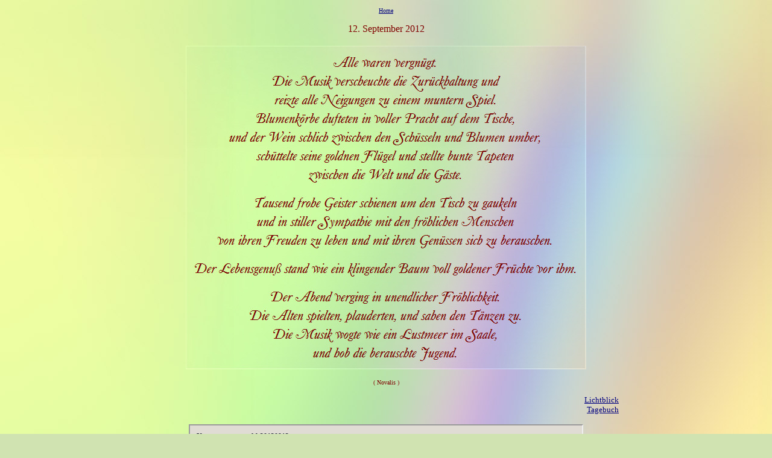

--- FILE ---
content_type: text/html
request_url: https://seelenfarben.de/kalenderblatt/20120912.htm
body_size: 904
content:
<html>

<head>
<meta http-equiv="Content-Language" content="de">
<meta http-equiv="Content-Type" content="text/html; charset=windows-1252">
<meta name="GENERATOR" content="Microsoft FrontPage 6.0">
<meta name="ProgId" content="FrontPage.Editor.Document">
<title>Kalenderblatt</title>
<base target="_top">

</head>

<body link="#000080" vlink="#000080" bgproperties="fixed" alink="#000080" bgcolor="#D0E3B1" text="#800000" background="../kb201202/2012091201.jpg">

<div align="center">
<table border="0" width="780" cellpadding="4" bordercolor="#3F3F3F" style="border-collapse: collapse">
  
  <tr>
    <td width="940" align="center">
      <p><span style="mso-bidi-font-size: 12.0pt"><font size="1" color="#CCCCCC" face="Verdana">
      <a target="_top" href="../index.htm">
		<font size="1" face="Verdana">Home</font></a></font></span></p>
      <p>
      <font face="Verdana">12. September 2012<br>
		<font size="1">&nbsp;</font></font></td>
  </tr>

  <tr>
    <td align="center">
      <p>
      <font face="Verdana" size="2">
		<img border="0" src="../kb201202/2012091202.jpg"><br>
		<br>
		</font>
      <font face="Verdana" size="1">
		( Novalis )</font></p><div align="right">
      <table border="0" cellpadding="0" style="border-collapse: collapse" width="200" id="table1">
        <tr>
          <td valign="bottom" align="center">
          <p align="right">
			<font face="Verdana" size="2">
			<a target="_blank" href="../lichtblick.htm">Lichtblick</a><br>
		<a target="_blank" href="http://www.allesalltaeglich.de">
			Tagebuch</a></font></td>
        </tr>
      </table>
      </div>
      <p>
      <font face="Verdana" size="2">
      <iframe height="500" width="650" src="https://feedbackbox.de/feedback.php?user=seelenfarben&msgid=kb%32%30%31%32%30%39%31%32&type=frame&l=de">[<a href="https://feedbackbox.de/feedback.php?user=seelenfarben&amp;msgid=kb%32%30%31%32%30%39%31%32&amp;l=de">Kommentieren</a>]
		</iframe>
      <br>
		<br>
		<a target="_top" href="kalenderblatt.php">zurück zur 
		Kalenderblatt-Hauptseite</a><br>
      <br>
      <a target="_top" href="kalenderarchiv.htm">Kalenderblatt-Archiv</a></font></p>
      </td>
  </tr>
  <center>

  </center>

  <tr>
    <td align="center">
      &nbsp;</td>
  </tr>
  
  </table>

</div>

</body>

</html>

--- FILE ---
content_type: text/html; charset=utf-8
request_url: https://feedbackbox.de/feedback.php?user=seelenfarben&msgid=kb%32%30%31%32%30%39%31%32&type=frame&l=de
body_size: 5085
content:
<!-- cached --><!DOCTYPE HTML PUBLIC "-//W3C//DTD HTML 4.01 Transitional//EN">
<html>
<head>
<title>kb20120912</title>
<meta name="author" content="Arne P.">
<meta name="generator" content="Generated by feeDBackBox.de | www.feedbackbox.de - kostenlose Kommentare f�r Deine Hompepage">
<meta http-equiv="content-type" content="text/html; charset=iso-8859-1">
<link rel="stylesheet" href="https://www.seelenfarben.de/styles/feedback.css" type="text/css">
<meta name='robots' content='noindex,nofollow'>
<script type="text/javascript" language="JavaScript" src="feedback.js"></script>
<script type="text/javascript" language="JavaScript">
<!--
function ShowHelp(type,user,topic,l)
{
feedbackhelp = window.open("http://feedbackbox.de/help.php?type="+type+"&topic="+topic+"&user="+user+"&l="+l,"feedbackhelp"+topic,"scrollbars=yes,width=350,height=350");
feedbackhelp.focus();
}
//-->
</script>
</head>
<body class="feedbackbody"><a name="top"></a>
<table width="10%"><tr><td><div class="feedbackheader">Kommentare zu &laquo;kb20120912&raquo;</div>
<div class="feedbackcomment" align="center">[<a class="feedbacklink" title="Schreibe einen Kommentar" href="#write">Schreiben</a>] </div><a name="727724"></a>

<hr class="feedbackseparator">
<table width="100%" class="feedbacktable">
<tr><td class="feedbackcomment">Zuerst habe ich auch fest geglaubt, der Engelbert hat dieses SF-Treffen aber schön beschrieben.  <br />
Es steht ja klein drunter, dass es von Novalis ist. Den kenne ich leider noch nicht. Das kam in der Schule nicht dran.  </td></tr>
<tr><td class="feedbackname">by Sieglinde S. @13.09.2012, 00:25</td></tr>
</table>
<a name="727715"></a>

<hr class="feedbackseparator">
<table width="100%" class="feedbacktable">
<tr><td class="feedbackcomment">Was für eine Poesie, so kraftvoll und voller Bilder. Dafür muss man sich richtig Zeit nehmen. Ich mag diese alte Sprache.  <br />
Novalis ist leider ganz jung gestorben. Ich glaube, er wurde nicht mal 30 Jahre alt. Was hätte er uns wohl noch Großartiges hinterlassen, wenn er hätte länger leben dürfen.  <br />
Danke für die Anregung. Ich werde mir mal Gedichte von ihm besorgen. </td></tr>
<tr><td class="feedbackname">by Bettina @12.09.2012, 22:52</td></tr>
</table>
<a name="727711"></a>

<hr class="feedbackseparator">
<table width="100%" class="feedbacktable">
<tr><td class="feedbackcomment">schöner Text - kannte ich bis jezt noch nicht. <br />
 <br />
lG Ernst </td></tr>
<tr><td class="feedbackname">by Ernst @12.09.2012, 22:27</td></tr>
</table>
<a name="727693"></a>

<hr class="feedbackseparator">
<table width="100%" class="feedbacktable">
<tr><td class="feedbackcomment">@ Elke R.: ja, das hab ich auch angedacht - das trau ich Engelbert durchaus gut zu! </td></tr>
<tr><td class="feedbackname">by beatenr @12.09.2012, 19:19</td></tr>
</table>
<a name="727680"></a>

<hr class="feedbackseparator">
<table width="100%" class="feedbacktable">
<tr><td class="feedbackcomment">Oh Welch ein schöner Text, da sass ich doch auch an dem Zaubertisch  und endlich ein Mal mit ein fröhlicher Geist ein Walzer getanzt ! <br />
Es könnte der Anfang einer Geschichte oder Märchen sein, die ich sehr gern weiter lesen würde. <br />
Es gab schon ein Text von Novalis hier bei Seelenfarben, muss mal googeln ... <br />
Danke, liebe Grüsse. </td></tr>
<tr><td class="feedbackname">by charlotte @12.09.2012, 18:22</td></tr>
</table>
<a name="727679"></a>

<hr class="feedbackseparator">
<table width="100%" class="feedbacktable">
<tr><td class="feedbackcomment">Wenn es nicht auf Seelenfarben wär, hätte ich das bestimmt nicht gelesen . <br />
Das ist mir zu hochtrabent.  <br />
Vielleicht bin ich ein Kunstbanause :-) </td></tr>
<tr><td class="feedbackname">by Ines @12.09.2012, 18:14</td></tr>
</table>
<a name="727674"></a>

<hr class="feedbackseparator">
<table width="100%" class="feedbacktable">
<tr><td class="feedbackcomment">Diese blumige Sprache konnte mit Worten malen und einem so Bilder vor Augen holen, Stimmungen und Gefühle ausdrücken, Atmosphäre zaubern. Ich finde, es war eine schöne Zeit. <br />
Wer heute sich heute so äußerte, der bekäme zu hören: Red nicht so geschwollen... *grins* </td></tr>
<tr><td class="feedbackname">by Karin v.N. @12.09.2012, 17:54</td></tr>
</table>
<a name="727657"></a>

<hr class="feedbackseparator">
<table width="100%" class="feedbacktable">
<tr><td class="feedbackcomment">Der Text beschreibt fast ganz genau einen Abend auf dem sogenannten Thron bei unserem Schützenfest. Blumen hängen im Zelt und stehen auf den Tischen, es wird gesungen, getanzt und gelacht. Ja, genauso wie bei unserm Schützenfest. </td></tr>
<tr><td class="feedbackname">by steffi @12.09.2012, 15:35</td></tr>
</table>
<a name="727652"></a>

<hr class="feedbackseparator">
<table width="100%" class="feedbacktable">
<tr><td class="feedbackcomment">Welch schöner Text! Die Phantasie geht mit spazieren. Und wenn man bedenkt, daß Novalis u. a. auch Bergbauingenieur gewesen ist, ist es beruhigend zu entdecken, daß Romantik und Technik einander nicht ausschließen müssen.  <br />
 <br />
Herzlich Grüßt <br />
Gisela </td></tr>
<tr><td class="feedbackname">by Gisela @12.09.2012, 15:15</td></tr>
</table>
<a name="727648"></a>

<hr class="feedbackseparator">
<table width="100%" class="feedbacktable">
<tr><td class="feedbackcomment">Zunächst dachte ich an die Beschreibung eines Seelenfarben-Treffens ;-) </td></tr>
<tr><td class="feedbackname">by <a class="feedbacklink" title="www: http://fraumarienkaefer.wordpress.com" target="_blank" href="http://fraumarienkaefer.wordpress.com">ladybird</a> @12.09.2012, 14:45</td></tr>
</table>
<a name="727639"></a>

<hr class="feedbackseparator">
<table width="100%" class="feedbacktable">
<tr><td class="feedbackcomment">Wie schön und poetisch! <br />
 <br />
Vor meinen Augen entsteht das Bild einer barocken Feiergesellschaft, leise Chembalo-Musik im Hintergrund - vielleicht wird auch ein Menuett getanzt - sehr schön anzusehen! <br />
 <br />
Allerdings könnte ich solche Texte nicht immerzu lesen oder ein ganzes Buch dieser Art - das paßt irgendwie dann doch nicht mehr in unsere Zeit - aber es erlaubt uns hin und wieder einen Blick in eine Vergangenheit, in der man Geselligkeit noch zelebriert hat und es verstand, sich dem Augenblick hinzugeben. </td></tr>
<tr><td class="feedbackname">by Karen @12.09.2012, 13:30</td></tr>
</table>
<a name="727634"></a>

<hr class="feedbackseparator">
<table width="100%" class="feedbacktable">
<tr><td class="feedbackcomment">Ein schönes Fest. <br />
Mir Blauauge deuchte kurzfristig, diese wunderbare Prosa wäre stante pede Engelberts Feder entflossen. </td></tr>
<tr><td class="feedbackname">by Elke R. @12.09.2012, 13:00</td></tr>
</table>
<a name="727624"></a>

<hr class="feedbackseparator">
<table width="100%" class="feedbacktable">
<tr><td class="feedbackcomment">Dieser Text ist wunderbar zu lesen. Man kann sich so richtig in das Fest hinein versetzen.  </td></tr>
<tr><td class="feedbackname">by Kassiopeia @12.09.2012, 12:10</td></tr>
</table>
<a name="727610"></a>

<hr class="feedbackseparator">
<table width="100%" class="feedbacktable">
<tr><td class="feedbackcomment">Dieser Text ist aus dem 6. Kapitel des Romans &quot;Heinrich von Ofterdingen&quot;, <br />
ein wunderbares Werk von dem Dichter Friedrich von Hardenberg, <br />
der sich auch Novalis genannt hat. <br />
 <br />
Nachzulesen hier: <br />
 <br />
Heinrich von Ofterdingen <br />
 <br />
<a href="http://www.zeno.org/Literatur/M/Novalis/Romane/Heinrich+von+Ofterdingen/Erster+Theil%3A+Die+Erwartung/Sechstes+Kapitel " target="_blank" rel="nofollow">http://www.zeno.org/Literatur/M/Novalis/Romane/Heinrich+von+Ofterdingen/Erster+Theil%3A+Die+Erwartung/Sechstes+Kapitel </a><br />
 </td></tr>
<tr><td class="feedbackname">by Xenophora @12.09.2012, 10:42</td></tr>
</table>
<a name="727602"></a>

<hr class="feedbackseparator">
<table width="100%" class="feedbacktable">
<tr><td class="feedbackcomment">Ich tippe auf Walter von der Vogelweide </td></tr>
<tr><td class="feedbackname">by Isabella @12.09.2012, 10:12</td></tr>
</table>
<a name="727599"></a>

<hr class="feedbackseparator">
<table width="100%" class="feedbacktable">
<tr><td class="feedbackcomment">schön! von wem der text wohl ist? <br />
da möchte ich gerne mal mäuschen sein und zusehen! ich wäre sicherlich in einem anderen jahrhundert. bestimmt würde ich es sehr genießen, die freude der feiernden wahrzunehmen. <br />
 </td></tr>
<tr><td class="feedbackname">by christine b @12.09.2012, 09:48</td></tr>
</table>
<a name="727597"></a>

<hr class="feedbackseparator">
<table width="100%" class="feedbacktable">
<tr><td class="feedbackcomment">Deja vu! Kommt mir doch sehr bekannt vor.... Denke aber, dass es doch ein deutscher Dichter geschrieben hat.....? Bin auf die Lösung sehr gespannt! <br />
glg Brigida </td></tr>
<tr><td class="feedbackname">by Brigida @12.09.2012, 09:25</td></tr>
</table>
<a name="727596"></a>

<hr class="feedbackseparator">
<table width="100%" class="feedbacktable">
<tr><td class="feedbackcomment">Ich weiß es jetzt auch - sehr schön. <br />
Greta </td></tr>
<tr><td class="feedbackname">by <a class="feedbacklink" title="www: http://www.diekieselsteinchen.de" target="_blank" href="http://www.diekieselsteinchen.de">Greta</a> @12.09.2012, 09:22</td></tr>
</table>
<a name="727582"></a>

<hr class="feedbackseparator">
<table width="100%" class="feedbacktable">
<tr><td class="feedbackcomment">ahhh jetzt glaub ich es zu wissen, war Pfllichtlektüre in der Schule und steht noch irgendwo hier rum. Verrate es aber sicherheitshalber nicht, überlasse das Engelbert.  </td></tr>
<tr><td class="feedbackname">by Vreni AG @12.09.2012, 08:51</td></tr>
</table>
<a name="727578"></a>

<hr class="feedbackseparator">
<table width="100%" class="feedbacktable">
<tr><td class="feedbackcomment">Poesie wie man sie in alten Büchern lesen kann... ich mag so etwas. </td></tr>
<tr><td class="feedbackname">by Lina @12.09.2012, 08:44</td></tr>
</table>
<a name="727575"></a>

<hr class="feedbackseparator">
<table width="100%" class="feedbacktable">
<tr><td class="feedbackcomment">Wenn ich nur wüßte wer da erzählt - Casanova vielleicht? Ich sehe die Gesellschaft direkt vor mir. <br />
Greta </td></tr>
<tr><td class="feedbackname">by <a class="feedbacklink" title="www: http://www.diekieselsteinchen.de" target="_blank" href="http://www.diekieselsteinchen.de">Greta</a> @12.09.2012, 08:33</td></tr>
</table>
<a name="727574"></a>

<hr class="feedbackseparator">
<table width="100%" class="feedbacktable">
<tr><td class="feedbackcomment">  nein,  ehrlich gesagt, solche Zeilen sind nicht   meins ;   gefällt mir nicht, sind  zu  &quot;geschwulstig&quot;  -  die Schrift  wiederum  gefällt mir gut;  aber mit der Ausdruckweise kann ich nichts anfangen ;  sonst bin ich für ältere Schriften nicht abgeneigt,  nur  dieser  Stil  liegt mir nun gar nicht; </td></tr>
<tr><td class="feedbackname">by gerda @12.09.2012, 08:31</td></tr>
</table>
<a name="727561"></a>

<hr class="feedbackseparator">
<table width="100%" class="feedbacktable">
<tr><td class="feedbackcomment">Diesen Text hab ich schon mal irgendwo gelesen, die Sprache kommt mir bekannt vor. Aber wo?  Er versetzt mich in eine frühere Welt </td></tr>
<tr><td class="feedbackname">by Vreni AG @12.09.2012, 07:42</td></tr>
</table>
<a name="727558"></a>

<hr class="feedbackseparator">
<table width="100%" class="feedbacktable">
<tr><td class="feedbackcomment">Wunderbar barocker Text! Ich sehe mich mit Perücke und prachtvoller Garderobe Minuette tanzen ... macht mir heut Morgen richtig gute Laune - danke! </td></tr>
<tr><td class="feedbackname">by Moni @12.09.2012, 07:38</td></tr>
</table>
<a name="727549"></a>

<hr class="feedbackseparator">
<table width="100%" class="feedbacktable">
<tr><td class="feedbackcomment">zauberhaft! Voller Bilder! <br />
Wie aktiv Musik, Blumenkörbe und Wein sind - überhaupt, der Wein! stellt bunte Tapenten zwischen Welt und Gäste. <br />
 <br />
Die Geister und dasgegenseitige Geben + Nehmen... <br />
Der Lebensgenuß, der vor dem Tisch steht. .. <br />
Und die Alten + die Jungen in ihren Rollen <br />
Überhaupt das Ganze eine Spiel der Bewegungen. <br />
Wo hast Du das nur her? </td></tr>
<tr><td class="feedbackname">by beatenr @12.09.2012, 07:28</td></tr>
</table>
<a name="727548"></a>

<hr class="feedbackseparator">
<table width="100%" class="feedbacktable">
<tr><td class="feedbackcomment">ein rauschendes Fest, ich höre Lachen, Gläserklingen und das Rascheln von Ballkleidern. </td></tr>
<tr><td class="feedbackname">by Annemone @12.09.2012, 07:28</td></tr>
</table>
<a name="727541"></a>

<hr class="feedbackseparator">
<table width="100%" class="feedbacktable">
<tr><td class="feedbackcomment">Sorry, das ist mir einfach zu prosaisch. Da kann ich sonst nix zu sagen... </td></tr>
<tr><td class="feedbackname">by Lily @12.09.2012, 07:17</td></tr>
</table>
<hr class="feedbackseparator">
<a name="write"></a><div class="feedbackheader">Dein Kommentar</div>
<input type='hidden' name='9dd9f29ca26d739771611d80a229017f' value='9dd9f29ca26d739771611d80a229017f'>
<form action="feedback.php?action=submit&amp;pageReferer=https://seelenfarben.de/kalenderblatt/20120912.htm" method="post" name="f">
<input type="hidden" name="nospam1" value="nospam1"><input type="hidden" name="user" value="seelenfarben">
<input type="hidden" name="msgid" value="kb20120912">
<input type="hidden" name="type" value="frame">
<input type="hidden" name="PHPSESSID" value="i6j5ec2obj8ash3r8fiem9e0n5">
<input type="hidden" name="l" value="de">
<input type="hidden" name="s" value="0">
<table><tr id="feedbackinput-name"><td class="feedbacklabel"><label for="realname" class="feedbacklabel">Name:</label></td><td><input id="realname" class="feedbackinput" type="text" name="realname" value="" size="14" required></td></tr>
<tr id="feedbackinput-email"><td class="feedbacklabel"><label for="email" class="feedbacklabel">E-Mail:</label></td><td><input id="email" class="feedbackinput" type="text" name="email" value="" size="14"></td></tr>
<tr id="feedbackinput-city"><td class="feedbacklabel"><label for="city" class="feedbacklabel">E-Mail:</label></td><td><input id="city" class="feedbackinput" type="text" name="city" value="" size="14"></td></tr>
<tr id="feedbackinput-url"><td class="feedbacklabel"><label for="url" class="feedbacklabel">URL:</label></td><td><input id="url" class="feedbackinput" type="text" name="url" value="http://" size="14"></td></tr>
<input type='hidden' name='9dd9f29ca26d739771611d80a229017f' value='9dd9f29ca26d739771611d80a229017f'>
<tr><td class="feedbacklabel" colspan="2"><input id="rememberme" type="checkbox" name="rememberme" > <label class="feedbacklabel" for="rememberme">Erinnere mich</label> <script type="text/javascript" language="javascript">
<!--
document.open();
document.write("(<a title=\"Hilfe\" class=\"feedbacklink\" href=\"javascript:ShowHelp('popup','seelenfarben','rememberme','de')\">Hilfe</a>)");
//-->
</script>
<noscript>(<a target="_blank" title="Hilfe" class="feedbacklink" href="help.php?type=frame&amp;topic=rememberme&amp;user=seelenfarben&amp;l=de">Hilfe</a>)</noscript><a rel='nofollow' href="feedback.php?action=deletecookie&amp;type=frame&amp;user=seelenfarben&amp;msgid=kb20120912&amp;l=de"><img src="img/delete.gif" alt=" Cookie l&ouml;schen" title=" Cookie l&ouml;schen" width="16" height="16" border="0"></a></td></tr>
<tr><td colspan="2" class="feedbacklabel"><label for="comment" class="feedbacklabel">Kommentar:</label><br><textarea class="feedbackcommentinput" name="comment" id='comment' rows="10" cols="18" required></textarea></td></tr>
<tr><td class='feedbacklabel' colspan='2'><img src="textquirl/image.php?PHPSESSID=i6j5ec2obj8ash3r8fiem9e0n5&amp;61867" alt="" style="border: 1px solid black;"><br>Zum Schutz vor Spammern gib bitte die Buchstaben/Zahlen vom Bild ein. Falls Du den Code nicht lesen kannst, klicke auf "Vorschau", dann wird ein neuer angezeigt: <input type="text" name="captchaword" value="" size="8" maxlength="6"></td></tr><tr><td colspan="2" align="center"><input class="feedbackbutton" type="submit" name="previewcomment" value="Vorschau"> <input class="feedbackbutton" type="submit" name="submitcomment" value="Abschicken"></td></tr></table><input type='hidden' name='5547be4d87de22aa57ae0008244c0474' value='5547be4d87de22aa57ae0008244c0474'>
</form>
<input type='hidden' name='9dd9f29ca26d739771611d80a229017f' value='9dd9f29ca26d739771611d80a229017f'>
<input type='hidden' name='f5cc557b6c94ac3153afb7a7a4227108' value='f5cc557b6c94ac3153afb7a7a4227108'>
<style>#feedbackinput-city {display:none;}</style></td></tr></table></body></html>